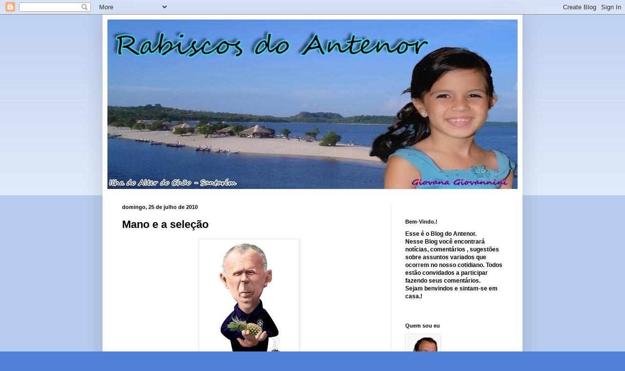

--- FILE ---
content_type: text/html; charset=UTF-8
request_url: https://rabiscosdoantenor.blogspot.com/2010/07/mano-e-selecao.html
body_size: 14445
content:
<!DOCTYPE html>
<html class='v2' dir='ltr' lang='pt-BR'>
<head>
<link href='https://www.blogger.com/static/v1/widgets/335934321-css_bundle_v2.css' rel='stylesheet' type='text/css'/>
<meta content='width=1100' name='viewport'/>
<meta content='text/html; charset=UTF-8' http-equiv='Content-Type'/>
<meta content='blogger' name='generator'/>
<link href='https://rabiscosdoantenor.blogspot.com/favicon.ico' rel='icon' type='image/x-icon'/>
<link href='http://rabiscosdoantenor.blogspot.com/2010/07/mano-e-selecao.html' rel='canonical'/>
<link rel="alternate" type="application/atom+xml" title="Rabiscos do Antenor - Atom" href="https://rabiscosdoantenor.blogspot.com/feeds/posts/default" />
<link rel="alternate" type="application/rss+xml" title="Rabiscos do Antenor - RSS" href="https://rabiscosdoantenor.blogspot.com/feeds/posts/default?alt=rss" />
<link rel="service.post" type="application/atom+xml" title="Rabiscos do Antenor - Atom" href="https://www.blogger.com/feeds/7589078030654468130/posts/default" />

<link rel="alternate" type="application/atom+xml" title="Rabiscos do Antenor - Atom" href="https://rabiscosdoantenor.blogspot.com/feeds/5079988690507146562/comments/default" />
<!--Can't find substitution for tag [blog.ieCssRetrofitLinks]-->
<link href='https://blogger.googleusercontent.com/img/b/R29vZ2xl/AVvXsEj04Q-1yKTqAXjbSJIGREhzIsPc98r1n3earYdIO_1-M65cIKB_0kYSpMEpSc6DJFTFCCPp06UQZDVLifVARYX8sHAVoTpXqw0wc16dO8-yGcYY_MOjBfTmFBTw2l8IFJuyh5lTrHOXtKxZ/s320/mano_pinapple1.jpg' rel='image_src'/>
<meta content='http://rabiscosdoantenor.blogspot.com/2010/07/mano-e-selecao.html' property='og:url'/>
<meta content='Mano e a seleção' property='og:title'/>
<meta content='                                             Bottino para O Estadão' property='og:description'/>
<meta content='https://blogger.googleusercontent.com/img/b/R29vZ2xl/AVvXsEj04Q-1yKTqAXjbSJIGREhzIsPc98r1n3earYdIO_1-M65cIKB_0kYSpMEpSc6DJFTFCCPp06UQZDVLifVARYX8sHAVoTpXqw0wc16dO8-yGcYY_MOjBfTmFBTw2l8IFJuyh5lTrHOXtKxZ/w1200-h630-p-k-no-nu/mano_pinapple1.jpg' property='og:image'/>
<title>Rabiscos do Antenor: Mano e a seleção</title>
<style id='page-skin-1' type='text/css'><!--
/*
-----------------------------------------------
Blogger Template Style
Name:     Simple
Designer: Blogger
URL:      www.blogger.com
----------------------------------------------- */
/* Content
----------------------------------------------- */
body {
font: normal normal 12px Arial, Tahoma, Helvetica, FreeSans, sans-serif;
color: #000000;
background: #4e80d7 none repeat scroll top left;
padding: 0 40px 40px 40px;
}
html body .region-inner {
min-width: 0;
max-width: 100%;
width: auto;
}
h2 {
font-size: 22px;
}
a:link {
text-decoration:none;
color: #143271;
}
a:visited {
text-decoration:none;
color: #717171;
}
a:hover {
text-decoration:underline;
color: #114aff;
}
.body-fauxcolumn-outer .fauxcolumn-inner {
background: transparent url(https://resources.blogblog.com/blogblog/data/1kt/simple/body_gradient_tile_light.png) repeat scroll top left;
_background-image: none;
}
.body-fauxcolumn-outer .cap-top {
position: absolute;
z-index: 1;
height: 400px;
width: 100%;
}
.body-fauxcolumn-outer .cap-top .cap-left {
width: 100%;
background: transparent url(https://resources.blogblog.com/blogblog/data/1kt/simple/gradients_light.png) repeat-x scroll top left;
_background-image: none;
}
.content-outer {
-moz-box-shadow: 0 0 40px rgba(0, 0, 0, .15);
-webkit-box-shadow: 0 0 5px rgba(0, 0, 0, .15);
-goog-ms-box-shadow: 0 0 10px #333333;
box-shadow: 0 0 40px rgba(0, 0, 0, .15);
margin-bottom: 1px;
}
.content-inner {
padding: 10px 10px;
}
.content-inner {
background-color: #ffffff;
}
/* Header
----------------------------------------------- */
.header-outer {
background: transparent none repeat-x scroll 0 -400px;
_background-image: none;
}
.Header h1 {
font: normal normal 60px Arial, Tahoma, Helvetica, FreeSans, sans-serif;
color: #244c87;
text-shadow: -1px -1px 1px rgba(0, 0, 0, .2);
}
.Header h1 a {
color: #244c87;
}
.Header .description {
font-size: 140%;
color: #565656;
}
.header-inner .Header .titlewrapper {
padding: 22px 30px;
}
.header-inner .Header .descriptionwrapper {
padding: 0 30px;
}
/* Tabs
----------------------------------------------- */
.tabs-inner .section:first-child {
border-top: 1px solid #e7e7e7;
}
.tabs-inner .section:first-child ul {
margin-top: -1px;
border-top: 1px solid #e7e7e7;
border-left: 0 solid #e7e7e7;
border-right: 0 solid #e7e7e7;
}
.tabs-inner .widget ul {
background: #efefef url(https://resources.blogblog.com/blogblog/data/1kt/simple/gradients_light.png) repeat-x scroll 0 -800px;
_background-image: none;
border-bottom: 1px solid #e7e7e7;
margin-top: 0;
margin-left: -30px;
margin-right: -30px;
}
.tabs-inner .widget li a {
display: inline-block;
padding: .6em 1em;
font: normal normal 14px Arial, Tahoma, Helvetica, FreeSans, sans-serif;
color: #888888;
border-left: 1px solid #ffffff;
border-right: 1px solid #e7e7e7;
}
.tabs-inner .widget li:first-child a {
border-left: none;
}
.tabs-inner .widget li.selected a, .tabs-inner .widget li a:hover {
color: #000000;
background-color: #e7e7e7;
text-decoration: none;
}
/* Columns
----------------------------------------------- */
.main-outer {
border-top: 0 solid #e7e7e7;
}
.fauxcolumn-left-outer .fauxcolumn-inner {
border-right: 1px solid #e7e7e7;
}
.fauxcolumn-right-outer .fauxcolumn-inner {
border-left: 1px solid #e7e7e7;
}
/* Headings
----------------------------------------------- */
div.widget > h2,
div.widget h2.title {
margin: 0 0 1em 0;
font: normal bold 11px Arial, Tahoma, Helvetica, FreeSans, sans-serif;
color: #000000;
}
/* Widgets
----------------------------------------------- */
.widget .zippy {
color: #888888;
text-shadow: 2px 2px 1px rgba(0, 0, 0, .1);
}
.widget .popular-posts ul {
list-style: none;
}
/* Posts
----------------------------------------------- */
h2.date-header {
font: normal bold 11px Arial, Tahoma, Helvetica, FreeSans, sans-serif;
}
.date-header span {
background-color: transparent;
color: #000000;
padding: inherit;
letter-spacing: inherit;
margin: inherit;
}
.main-inner {
padding-top: 30px;
padding-bottom: 30px;
}
.main-inner .column-center-inner {
padding: 0 15px;
}
.main-inner .column-center-inner .section {
margin: 0 15px;
}
.post {
margin: 0 0 25px 0;
}
h3.post-title, .comments h4 {
font: normal bold 22px Arial, Tahoma, Helvetica, FreeSans, sans-serif;
margin: .75em 0 0;
}
.post-body {
font-size: 110%;
line-height: 1.4;
position: relative;
}
.post-body img, .post-body .tr-caption-container, .Profile img, .Image img,
.BlogList .item-thumbnail img {
padding: 2px;
background: #ffffff;
border: 1px solid #e7e7e7;
-moz-box-shadow: 1px 1px 5px rgba(0, 0, 0, .1);
-webkit-box-shadow: 1px 1px 5px rgba(0, 0, 0, .1);
box-shadow: 1px 1px 5px rgba(0, 0, 0, .1);
}
.post-body img, .post-body .tr-caption-container {
padding: 5px;
}
.post-body .tr-caption-container {
color: #000000;
}
.post-body .tr-caption-container img {
padding: 0;
background: transparent;
border: none;
-moz-box-shadow: 0 0 0 rgba(0, 0, 0, .1);
-webkit-box-shadow: 0 0 0 rgba(0, 0, 0, .1);
box-shadow: 0 0 0 rgba(0, 0, 0, .1);
}
.post-header {
margin: 0 0 1.5em;
line-height: 1.6;
font-size: 90%;
}
.post-footer {
margin: 20px -2px 0;
padding: 5px 10px;
color: #181818;
background-color: #f3f3f3;
border-bottom: 1px solid #e7e7e7;
line-height: 1.6;
font-size: 90%;
}
#comments .comment-author {
padding-top: 1.5em;
border-top: 1px solid #e7e7e7;
background-position: 0 1.5em;
}
#comments .comment-author:first-child {
padding-top: 0;
border-top: none;
}
.avatar-image-container {
margin: .2em 0 0;
}
#comments .avatar-image-container img {
border: 1px solid #e7e7e7;
}
/* Comments
----------------------------------------------- */
.comments .comments-content .icon.blog-author {
background-repeat: no-repeat;
background-image: url([data-uri]);
}
.comments .comments-content .loadmore a {
border-top: 1px solid #888888;
border-bottom: 1px solid #888888;
}
.comments .comment-thread.inline-thread {
background-color: #f3f3f3;
}
.comments .continue {
border-top: 2px solid #888888;
}
/* Accents
---------------------------------------------- */
.section-columns td.columns-cell {
border-left: 1px solid #e7e7e7;
}
.blog-pager {
background: transparent none no-repeat scroll top center;
}
.blog-pager-older-link, .home-link,
.blog-pager-newer-link {
background-color: #ffffff;
padding: 5px;
}
.footer-outer {
border-top: 0 dashed #bbbbbb;
}
/* Mobile
----------------------------------------------- */
body.mobile  {
background-size: auto;
}
.mobile .body-fauxcolumn-outer {
background: transparent none repeat scroll top left;
}
.mobile .body-fauxcolumn-outer .cap-top {
background-size: 100% auto;
}
.mobile .content-outer {
-webkit-box-shadow: 0 0 3px rgba(0, 0, 0, .15);
box-shadow: 0 0 3px rgba(0, 0, 0, .15);
}
.mobile .tabs-inner .widget ul {
margin-left: 0;
margin-right: 0;
}
.mobile .post {
margin: 0;
}
.mobile .main-inner .column-center-inner .section {
margin: 0;
}
.mobile .date-header span {
padding: 0.1em 10px;
margin: 0 -10px;
}
.mobile h3.post-title {
margin: 0;
}
.mobile .blog-pager {
background: transparent none no-repeat scroll top center;
}
.mobile .footer-outer {
border-top: none;
}
.mobile .main-inner, .mobile .footer-inner {
background-color: #ffffff;
}
.mobile-index-contents {
color: #000000;
}
.mobile-link-button {
background-color: #143271;
}
.mobile-link-button a:link, .mobile-link-button a:visited {
color: #ffffff;
}
.mobile .tabs-inner .section:first-child {
border-top: none;
}
.mobile .tabs-inner .PageList .widget-content {
background-color: #e7e7e7;
color: #000000;
border-top: 1px solid #e7e7e7;
border-bottom: 1px solid #e7e7e7;
}
.mobile .tabs-inner .PageList .widget-content .pagelist-arrow {
border-left: 1px solid #e7e7e7;
}

--></style>
<style id='template-skin-1' type='text/css'><!--
body {
min-width: 860px;
}
.content-outer, .content-fauxcolumn-outer, .region-inner {
min-width: 860px;
max-width: 860px;
_width: 860px;
}
.main-inner .columns {
padding-left: 0px;
padding-right: 260px;
}
.main-inner .fauxcolumn-center-outer {
left: 0px;
right: 260px;
/* IE6 does not respect left and right together */
_width: expression(this.parentNode.offsetWidth -
parseInt("0px") -
parseInt("260px") + 'px');
}
.main-inner .fauxcolumn-left-outer {
width: 0px;
}
.main-inner .fauxcolumn-right-outer {
width: 260px;
}
.main-inner .column-left-outer {
width: 0px;
right: 100%;
margin-left: -0px;
}
.main-inner .column-right-outer {
width: 260px;
margin-right: -260px;
}
#layout {
min-width: 0;
}
#layout .content-outer {
min-width: 0;
width: 800px;
}
#layout .region-inner {
min-width: 0;
width: auto;
}
body#layout div.add_widget {
padding: 8px;
}
body#layout div.add_widget a {
margin-left: 32px;
}
--></style>
<link href='https://www.blogger.com/dyn-css/authorization.css?targetBlogID=7589078030654468130&amp;zx=2b6f8cc4-acbc-47d8-b7af-508dc60ee013' media='none' onload='if(media!=&#39;all&#39;)media=&#39;all&#39;' rel='stylesheet'/><noscript><link href='https://www.blogger.com/dyn-css/authorization.css?targetBlogID=7589078030654468130&amp;zx=2b6f8cc4-acbc-47d8-b7af-508dc60ee013' rel='stylesheet'/></noscript>
<meta name='google-adsense-platform-account' content='ca-host-pub-1556223355139109'/>
<meta name='google-adsense-platform-domain' content='blogspot.com'/>

</head>
<body class='loading variant-pale'>
<div class='navbar section' id='navbar' name='Navbar'><div class='widget Navbar' data-version='1' id='Navbar1'><script type="text/javascript">
    function setAttributeOnload(object, attribute, val) {
      if(window.addEventListener) {
        window.addEventListener('load',
          function(){ object[attribute] = val; }, false);
      } else {
        window.attachEvent('onload', function(){ object[attribute] = val; });
      }
    }
  </script>
<div id="navbar-iframe-container"></div>
<script type="text/javascript" src="https://apis.google.com/js/platform.js"></script>
<script type="text/javascript">
      gapi.load("gapi.iframes:gapi.iframes.style.bubble", function() {
        if (gapi.iframes && gapi.iframes.getContext) {
          gapi.iframes.getContext().openChild({
              url: 'https://www.blogger.com/navbar/7589078030654468130?po\x3d5079988690507146562\x26origin\x3dhttps://rabiscosdoantenor.blogspot.com',
              where: document.getElementById("navbar-iframe-container"),
              id: "navbar-iframe"
          });
        }
      });
    </script><script type="text/javascript">
(function() {
var script = document.createElement('script');
script.type = 'text/javascript';
script.src = '//pagead2.googlesyndication.com/pagead/js/google_top_exp.js';
var head = document.getElementsByTagName('head')[0];
if (head) {
head.appendChild(script);
}})();
</script>
</div></div>
<div class='body-fauxcolumns'>
<div class='fauxcolumn-outer body-fauxcolumn-outer'>
<div class='cap-top'>
<div class='cap-left'></div>
<div class='cap-right'></div>
</div>
<div class='fauxborder-left'>
<div class='fauxborder-right'></div>
<div class='fauxcolumn-inner'>
</div>
</div>
<div class='cap-bottom'>
<div class='cap-left'></div>
<div class='cap-right'></div>
</div>
</div>
</div>
<div class='content'>
<div class='content-fauxcolumns'>
<div class='fauxcolumn-outer content-fauxcolumn-outer'>
<div class='cap-top'>
<div class='cap-left'></div>
<div class='cap-right'></div>
</div>
<div class='fauxborder-left'>
<div class='fauxborder-right'></div>
<div class='fauxcolumn-inner'>
</div>
</div>
<div class='cap-bottom'>
<div class='cap-left'></div>
<div class='cap-right'></div>
</div>
</div>
</div>
<div class='content-outer'>
<div class='content-cap-top cap-top'>
<div class='cap-left'></div>
<div class='cap-right'></div>
</div>
<div class='fauxborder-left content-fauxborder-left'>
<div class='fauxborder-right content-fauxborder-right'></div>
<div class='content-inner'>
<header>
<div class='header-outer'>
<div class='header-cap-top cap-top'>
<div class='cap-left'></div>
<div class='cap-right'></div>
</div>
<div class='fauxborder-left header-fauxborder-left'>
<div class='fauxborder-right header-fauxborder-right'></div>
<div class='region-inner header-inner'>
<div class='header section' id='header' name='Cabeçalho'><div class='widget Header' data-version='1' id='Header1'>
<div id='header-inner'>
<a href='https://rabiscosdoantenor.blogspot.com/' style='display: block'>
<img alt='Rabiscos do Antenor' height='347px; ' id='Header1_headerimg' src='https://blogger.googleusercontent.com/img/b/R29vZ2xl/AVvXsEjhy-ThjghAGiDJyMQHEmLVM2i7rBLYBCAw8I2H9JmaXOfbeV5e7TbsZyh-yqaV0txzODm9xVMpcWrPxkb2jdS2lnW6ZGeAcYFGTSsjSrHVZsJUsF_aj0r0cLa_tVk1F73kdF0X3xF7wE36/s840/Untitled-1.jpg' style='display: block' width='840px; '/>
</a>
</div>
</div></div>
</div>
</div>
<div class='header-cap-bottom cap-bottom'>
<div class='cap-left'></div>
<div class='cap-right'></div>
</div>
</div>
</header>
<div class='tabs-outer'>
<div class='tabs-cap-top cap-top'>
<div class='cap-left'></div>
<div class='cap-right'></div>
</div>
<div class='fauxborder-left tabs-fauxborder-left'>
<div class='fauxborder-right tabs-fauxborder-right'></div>
<div class='region-inner tabs-inner'>
<div class='tabs no-items section' id='crosscol' name='Entre colunas'></div>
<div class='tabs no-items section' id='crosscol-overflow' name='Cross-Column 2'></div>
</div>
</div>
<div class='tabs-cap-bottom cap-bottom'>
<div class='cap-left'></div>
<div class='cap-right'></div>
</div>
</div>
<div class='main-outer'>
<div class='main-cap-top cap-top'>
<div class='cap-left'></div>
<div class='cap-right'></div>
</div>
<div class='fauxborder-left main-fauxborder-left'>
<div class='fauxborder-right main-fauxborder-right'></div>
<div class='region-inner main-inner'>
<div class='columns fauxcolumns'>
<div class='fauxcolumn-outer fauxcolumn-center-outer'>
<div class='cap-top'>
<div class='cap-left'></div>
<div class='cap-right'></div>
</div>
<div class='fauxborder-left'>
<div class='fauxborder-right'></div>
<div class='fauxcolumn-inner'>
</div>
</div>
<div class='cap-bottom'>
<div class='cap-left'></div>
<div class='cap-right'></div>
</div>
</div>
<div class='fauxcolumn-outer fauxcolumn-left-outer'>
<div class='cap-top'>
<div class='cap-left'></div>
<div class='cap-right'></div>
</div>
<div class='fauxborder-left'>
<div class='fauxborder-right'></div>
<div class='fauxcolumn-inner'>
</div>
</div>
<div class='cap-bottom'>
<div class='cap-left'></div>
<div class='cap-right'></div>
</div>
</div>
<div class='fauxcolumn-outer fauxcolumn-right-outer'>
<div class='cap-top'>
<div class='cap-left'></div>
<div class='cap-right'></div>
</div>
<div class='fauxborder-left'>
<div class='fauxborder-right'></div>
<div class='fauxcolumn-inner'>
</div>
</div>
<div class='cap-bottom'>
<div class='cap-left'></div>
<div class='cap-right'></div>
</div>
</div>
<!-- corrects IE6 width calculation -->
<div class='columns-inner'>
<div class='column-center-outer'>
<div class='column-center-inner'>
<div class='main section' id='main' name='Principal'><div class='widget Blog' data-version='1' id='Blog1'>
<div class='blog-posts hfeed'>

          <div class="date-outer">
        
<h2 class='date-header'><span>domingo, 25 de julho de 2010</span></h2>

          <div class="date-posts">
        
<div class='post-outer'>
<div class='post hentry uncustomized-post-template' itemprop='blogPost' itemscope='itemscope' itemtype='http://schema.org/BlogPosting'>
<meta content='https://blogger.googleusercontent.com/img/b/R29vZ2xl/AVvXsEj04Q-1yKTqAXjbSJIGREhzIsPc98r1n3earYdIO_1-M65cIKB_0kYSpMEpSc6DJFTFCCPp06UQZDVLifVARYX8sHAVoTpXqw0wc16dO8-yGcYY_MOjBfTmFBTw2l8IFJuyh5lTrHOXtKxZ/s320/mano_pinapple1.jpg' itemprop='image_url'/>
<meta content='7589078030654468130' itemprop='blogId'/>
<meta content='5079988690507146562' itemprop='postId'/>
<a name='5079988690507146562'></a>
<h3 class='post-title entry-title' itemprop='name'>
Mano e a seleção
</h3>
<div class='post-header'>
<div class='post-header-line-1'></div>
</div>
<div class='post-body entry-content' id='post-body-5079988690507146562' itemprop='description articleBody'>
<div class="separator" style="clear: both; text-align: center;"><a href="https://blogger.googleusercontent.com/img/b/R29vZ2xl/AVvXsEj04Q-1yKTqAXjbSJIGREhzIsPc98r1n3earYdIO_1-M65cIKB_0kYSpMEpSc6DJFTFCCPp06UQZDVLifVARYX8sHAVoTpXqw0wc16dO8-yGcYY_MOjBfTmFBTw2l8IFJuyh5lTrHOXtKxZ/s1600/mano_pinapple1.jpg" imageanchor="1" style="margin-left: 1em; margin-right: 1em;"><img border="0" height="320" hw="true" src="https://blogger.googleusercontent.com/img/b/R29vZ2xl/AVvXsEj04Q-1yKTqAXjbSJIGREhzIsPc98r1n3earYdIO_1-M65cIKB_0kYSpMEpSc6DJFTFCCPp06UQZDVLifVARYX8sHAVoTpXqw0wc16dO8-yGcYY_MOjBfTmFBTw2l8IFJuyh5lTrHOXtKxZ/s320/mano_pinapple1.jpg" width="194" /></a></div><span style="font-family: &quot;Trebuchet MS&quot;, sans-serif;">&nbsp;&nbsp;&nbsp;&nbsp;&nbsp;&nbsp;&nbsp;&nbsp;&nbsp;&nbsp;&nbsp;&nbsp;&nbsp;&nbsp;&nbsp;&nbsp;&nbsp;&nbsp;&nbsp;&nbsp;&nbsp;&nbsp;&nbsp;&nbsp;&nbsp;&nbsp;&nbsp;&nbsp;&nbsp;&nbsp;&nbsp;&nbsp;&nbsp;&nbsp;&nbsp;&nbsp;&nbsp;&nbsp;&nbsp;&nbsp;&nbsp;&nbsp;&nbsp;&nbsp; Bottino para O Estadão</span>
<div style='clear: both;'></div>
</div>
<div class='post-footer'>
<div class='post-footer-line post-footer-line-1'>
<span class='post-author vcard'>
Postado por
<span class='fn' itemprop='author' itemscope='itemscope' itemtype='http://schema.org/Person'>
<meta content='https://www.blogger.com/profile/01863068318239624026' itemprop='url'/>
<a class='g-profile' href='https://www.blogger.com/profile/01863068318239624026' rel='author' title='author profile'>
<span itemprop='name'>Rabiscos do Antenor</span>
</a>
</span>
</span>
<span class='post-timestamp'>
às
<meta content='http://rabiscosdoantenor.blogspot.com/2010/07/mano-e-selecao.html' itemprop='url'/>
<a class='timestamp-link' href='https://rabiscosdoantenor.blogspot.com/2010/07/mano-e-selecao.html' rel='bookmark' title='permanent link'><abbr class='published' itemprop='datePublished' title='2010-07-25T19:00:00-03:00'>19:00</abbr></a>
</span>
<span class='post-comment-link'>
</span>
<span class='post-icons'>
<span class='item-action'>
<a href='https://www.blogger.com/email-post/7589078030654468130/5079988690507146562' title='Enviar esta postagem'>
<img alt='' class='icon-action' height='13' src='https://resources.blogblog.com/img/icon18_email.gif' width='18'/>
</a>
</span>
<span class='item-control blog-admin pid-1911708381'>
<a href='https://www.blogger.com/post-edit.g?blogID=7589078030654468130&postID=5079988690507146562&from=pencil' title='Editar post'>
<img alt='' class='icon-action' height='18' src='https://resources.blogblog.com/img/icon18_edit_allbkg.gif' width='18'/>
</a>
</span>
</span>
<div class='post-share-buttons goog-inline-block'>
</div>
</div>
<div class='post-footer-line post-footer-line-2'>
<span class='post-labels'>
Marcadores:
<a href='https://rabiscosdoantenor.blogspot.com/search/label/Humor' rel='tag'>Humor</a>
</span>
</div>
<div class='post-footer-line post-footer-line-3'>
<span class='post-location'>
</span>
</div>
</div>
</div>
<div class='comments' id='comments'>
<a name='comments'></a>
<h4>Nenhum comentário:</h4>
<div id='Blog1_comments-block-wrapper'>
<dl class='' id='comments-block'>
</dl>
</div>
<p class='comment-footer'>
<div class='comment-form'>
<a name='comment-form'></a>
<h4 id='comment-post-message'>Postar um comentário</h4>
<p>
</p>
<a href='https://www.blogger.com/comment/frame/7589078030654468130?po=5079988690507146562&hl=pt-BR&saa=85391&origin=https://rabiscosdoantenor.blogspot.com' id='comment-editor-src'></a>
<iframe allowtransparency='true' class='blogger-iframe-colorize blogger-comment-from-post' frameborder='0' height='410px' id='comment-editor' name='comment-editor' src='' width='100%'></iframe>
<script src='https://www.blogger.com/static/v1/jsbin/2830521187-comment_from_post_iframe.js' type='text/javascript'></script>
<script type='text/javascript'>
      BLOG_CMT_createIframe('https://www.blogger.com/rpc_relay.html');
    </script>
</div>
</p>
</div>
</div>

        </div></div>
      
</div>
<div class='blog-pager' id='blog-pager'>
<span id='blog-pager-newer-link'>
<a class='blog-pager-newer-link' href='https://rabiscosdoantenor.blogspot.com/2010/07/alinhamento-ou-falta-de-linha.html' id='Blog1_blog-pager-newer-link' title='Postagem mais recente'>Postagem mais recente</a>
</span>
<span id='blog-pager-older-link'>
<a class='blog-pager-older-link' href='https://rabiscosdoantenor.blogspot.com/2010/07/modernidade-ilusoria.html' id='Blog1_blog-pager-older-link' title='Postagem mais antiga'>Postagem mais antiga</a>
</span>
<a class='home-link' href='https://rabiscosdoantenor.blogspot.com/'>Página inicial</a>
</div>
<div class='clear'></div>
<div class='post-feeds'>
<div class='feed-links'>
Assinar:
<a class='feed-link' href='https://rabiscosdoantenor.blogspot.com/feeds/5079988690507146562/comments/default' target='_blank' type='application/atom+xml'>Postar comentários (Atom)</a>
</div>
</div>
</div></div>
</div>
</div>
<div class='column-left-outer'>
<div class='column-left-inner'>
<aside>
</aside>
</div>
</div>
<div class='column-right-outer'>
<div class='column-right-inner'>
<aside>
<div class='sidebar section' id='sidebar-right-1'><div class='widget HTML' data-version='1' id='HTML1'>
<div class='widget-content'>
<script type="text/javascript">
var gaJsHost = (("https:" == document.location.protocol) ? "https://ssl." : "http://www.");
document.write(unescape("%3Cscript src='" + gaJsHost + "google-analytics.com/ga.js' type='text/javascript'%3E%3C/script%3E"));
</script>
<script type="text/javascript">
try {
var pageTracker = _gat._getTracker("UA-10307857-2");
pageTracker._trackPageview();
} catch(err) {}</script>
</div>
<div class='clear'></div>
</div><div class='widget Text' data-version='1' id='Text1'>
<h2 class='title'>Bem-Vindo.!</h2>
<div class='widget-content'>
<b>Es</b><b>se é o Blog do Antenor.</b> <div><b>Nesse Blog você encontrará notícias, comentários , sugestões sobre assuntos variados que ocorrem no nosso cotidiano. Todos estão convidados a participar fazendo seus comentários.</b><b><br/></b></div><div><b>Sejam benvindos e sintam-se em casa.!</b></div><br/>
</div>
<div class='clear'></div>
</div><div class='widget Profile' data-version='1' id='Profile1'>
<h2>Quem sou eu</h2>
<div class='widget-content'>
<a href='https://www.blogger.com/profile/01863068318239624026'><img alt='Minha foto' class='profile-img' height='80' src='//blogger.googleusercontent.com/img/b/R29vZ2xl/AVvXsEgP-qSI-7A2mJSIwXiCVhYrAmewxQ6TCsDWrXXJaHoftNVjWRyLN-FVvxzuiBWqmCLGCg848nCyAHhfX1LNgWUaTre4xN2Gl_LoIu4U4-VR9VIlXshALbmlKXxuA0pTyA/s220/10ANTENOR1.jpg' width='66'/></a>
<dl class='profile-datablock'>
<dt class='profile-data'>
<a class='profile-name-link g-profile' href='https://www.blogger.com/profile/01863068318239624026' rel='author' style='background-image: url(//www.blogger.com/img/logo-16.png);'>
Rabiscos do Antenor
</a>
</dt>
<dd class='profile-data'>Santarém, Pará, Brazil</dd>
<dd class='profile-textblock'>Brasileiro - Paulistano - mais de 60 anos - Palmeirense e Profissão que a Previdência adora: Aposentado -</dd>
</dl>
<a class='profile-link' href='https://www.blogger.com/profile/01863068318239624026' rel='author'>Ver meu perfil completo</a>
<div class='clear'></div>
</div>
</div><div class='widget Label' data-version='1' id='Label1'>
<h2>Marcadores</h2>
<div class='widget-content list-label-widget-content'>
<ul>
<li>
<a dir='ltr' href='https://rabiscosdoantenor.blogspot.com/search/label/Agroneg%C3%B3cio'>Agronegócio</a>
<span dir='ltr'>(358)</span>
</li>
<li>
<a dir='ltr' href='https://rabiscosdoantenor.blogspot.com/search/label/Augusto%20Nunes'>Augusto Nunes</a>
<span dir='ltr'>(143)</span>
</li>
<li>
<a dir='ltr' href='https://rabiscosdoantenor.blogspot.com/search/label/Bellini%20Tavares'>Bellini Tavares</a>
<span dir='ltr'>(110)</span>
</li>
<li>
<a dir='ltr' href='https://rabiscosdoantenor.blogspot.com/search/label/Cantinho%20da%20Cultura'>Cantinho da Cultura</a>
<span dir='ltr'>(222)</span>
</li>
<li>
<a dir='ltr' href='https://rabiscosdoantenor.blogspot.com/search/label/Cargill'>Cargill</a>
<span dir='ltr'>(66)</span>
</li>
<li>
<a dir='ltr' href='https://rabiscosdoantenor.blogspot.com/search/label/Concurso'>Concurso</a>
<span dir='ltr'>(60)</span>
</li>
<li>
<a dir='ltr' href='https://rabiscosdoantenor.blogspot.com/search/label/Dicas%20de%20Adm'>Dicas de Adm</a>
<span dir='ltr'>(59)</span>
</li>
<li>
<a dir='ltr' href='https://rabiscosdoantenor.blogspot.com/search/label/Dicas%20de%20Sa%C3%BAde'>Dicas de Saúde</a>
<span dir='ltr'>(166)</span>
</li>
<li>
<a dir='ltr' href='https://rabiscosdoantenor.blogspot.com/search/label/Edilberto%20Sena'>Edilberto Sena</a>
<span dir='ltr'>(134)</span>
</li>
<li>
<a dir='ltr' href='https://rabiscosdoantenor.blogspot.com/search/label/Educa%C3%A7%C3%A3o'>Educação</a>
<span dir='ltr'>(258)</span>
</li>
<li>
<a dir='ltr' href='https://rabiscosdoantenor.blogspot.com/search/label/Eliane%20Cantanh%C3%AAde'>Eliane Cantanhêde</a>
<span dir='ltr'>(103)</span>
</li>
<li>
<a dir='ltr' href='https://rabiscosdoantenor.blogspot.com/search/label/Esporte'>Esporte</a>
<span dir='ltr'>(516)</span>
</li>
<li>
<a dir='ltr' href='https://rabiscosdoantenor.blogspot.com/search/label/Fotos'>Fotos</a>
<span dir='ltr'>(65)</span>
</li>
<li>
<a dir='ltr' href='https://rabiscosdoantenor.blogspot.com/search/label/Gerais'>Gerais</a>
<span dir='ltr'>(910)</span>
</li>
<li>
<a dir='ltr' href='https://rabiscosdoantenor.blogspot.com/search/label/Gilberto%20Dimenstein'>Gilberto Dimenstein</a>
<span dir='ltr'>(38)</span>
</li>
<li>
<a dir='ltr' href='https://rabiscosdoantenor.blogspot.com/search/label/Helenilson%20Pontes'>Helenilson Pontes</a>
<span dir='ltr'>(17)</span>
</li>
<li>
<a dir='ltr' href='https://rabiscosdoantenor.blogspot.com/search/label/Humberto%20Peron'>Humberto Peron</a>
<span dir='ltr'>(15)</span>
</li>
<li>
<a dir='ltr' href='https://rabiscosdoantenor.blogspot.com/search/label/Humor'>Humor</a>
<span dir='ltr'>(817)</span>
</li>
<li>
<a dir='ltr' href='https://rabiscosdoantenor.blogspot.com/search/label/I'>I</a>
<span dir='ltr'>(1)</span>
</li>
<li>
<a dir='ltr' href='https://rabiscosdoantenor.blogspot.com/search/label/Kennedy%20Alencar'>Kennedy Alencar</a>
<span dir='ltr'>(28)</span>
</li>
<li>
<a dir='ltr' href='https://rabiscosdoantenor.blogspot.com/search/label/LFVerissimo'>LFVerissimo</a>
<span dir='ltr'>(77)</span>
</li>
<li>
<a dir='ltr' href='https://rabiscosdoantenor.blogspot.com/search/label/Log%C3%ADstica'>Logística</a>
<span dir='ltr'>(106)</span>
</li>
<li>
<a dir='ltr' href='https://rabiscosdoantenor.blogspot.com/search/label/Luiz%20Caversan'>Luiz Caversan</a>
<span dir='ltr'>(37)</span>
</li>
<li>
<a dir='ltr' href='https://rabiscosdoantenor.blogspot.com/search/label/Meio%20Ambiente'>Meio Ambiente</a>
<span dir='ltr'>(283)</span>
</li>
<li>
<a dir='ltr' href='https://rabiscosdoantenor.blogspot.com/search/label/Meus%20textos'>Meus textos</a>
<span dir='ltr'>(127)</span>
</li>
<li>
<a dir='ltr' href='https://rabiscosdoantenor.blogspot.com/search/label/Neg%C3%B3cios'>Negócios</a>
<span dir='ltr'>(355)</span>
</li>
<li>
<a dir='ltr' href='https://rabiscosdoantenor.blogspot.com/search/label/Opiniao%20Estad%C3%A3o'>Opiniao Estadão</a>
<span dir='ltr'>(356)</span>
</li>
<li>
<a dir='ltr' href='https://rabiscosdoantenor.blogspot.com/search/label/Pensamento'>Pensamento</a>
<span dir='ltr'>(162)</span>
</li>
<li>
<a dir='ltr' href='https://rabiscosdoantenor.blogspot.com/search/label/Pesar'>Pesar</a>
<span dir='ltr'>(94)</span>
</li>
<li>
<a dir='ltr' href='https://rabiscosdoantenor.blogspot.com/search/label/Politica'>Politica</a>
<span dir='ltr'>(1103)</span>
</li>
<li>
<a dir='ltr' href='https://rabiscosdoantenor.blogspot.com/search/label/Rabiscos%20Culin%C3%A1rios'>Rabiscos Culinários</a>
<span dir='ltr'>(197)</span>
</li>
<li>
<a dir='ltr' href='https://rabiscosdoantenor.blogspot.com/search/label/Renato%20Nery'>Renato Nery</a>
<span dir='ltr'>(51)</span>
</li>
<li>
<a dir='ltr' href='https://rabiscosdoantenor.blogspot.com/search/label/Santar%C3%A9m'>Santarém</a>
<span dir='ltr'>(291)</span>
</li>
<li>
<a dir='ltr' href='https://rabiscosdoantenor.blogspot.com/search/label/Televis%C3%A3o'>Televisão</a>
<span dir='ltr'>(123)</span>
</li>
<li>
<a dir='ltr' href='https://rabiscosdoantenor.blogspot.com/search/label/Texto%20Agr%C3%ADcola'>Texto Agrícola</a>
<span dir='ltr'>(62)</span>
</li>
<li>
<a dir='ltr' href='https://rabiscosdoantenor.blogspot.com/search/label/Texto%20Ass%20Geral'>Texto Ass Geral</a>
<span dir='ltr'>(86)</span>
</li>
<li>
<a dir='ltr' href='https://rabiscosdoantenor.blogspot.com/search/label/Texto%20Educa%C3%A7%C3%A3o'>Texto Educação</a>
<span dir='ltr'>(74)</span>
</li>
<li>
<a dir='ltr' href='https://rabiscosdoantenor.blogspot.com/search/label/Texto%20Esportivo'>Texto Esportivo</a>
<span dir='ltr'>(296)</span>
</li>
<li>
<a dir='ltr' href='https://rabiscosdoantenor.blogspot.com/search/label/Texto%20Financeiro'>Texto Financeiro</a>
<span dir='ltr'>(76)</span>
</li>
<li>
<a dir='ltr' href='https://rabiscosdoantenor.blogspot.com/search/label/Texto%20Meio%20Ambiente'>Texto Meio Ambiente</a>
<span dir='ltr'>(74)</span>
</li>
<li>
<a dir='ltr' href='https://rabiscosdoantenor.blogspot.com/search/label/Texto%20Motivacional'>Texto Motivacional</a>
<span dir='ltr'>(76)</span>
</li>
<li>
<a dir='ltr' href='https://rabiscosdoantenor.blogspot.com/search/label/Texto%20pol%C3%ADtico'>Texto político</a>
<span dir='ltr'>(616)</span>
</li>
<li>
<a dir='ltr' href='https://rabiscosdoantenor.blogspot.com/search/label/Texto%20Religioso'>Texto Religioso</a>
<span dir='ltr'>(75)</span>
</li>
<li>
<a dir='ltr' href='https://rabiscosdoantenor.blogspot.com/search/label/Texto%20Social'>Texto Social</a>
<span dir='ltr'>(252)</span>
</li>
<li>
<a dir='ltr' href='https://rabiscosdoantenor.blogspot.com/search/label/Visitas'>Visitas</a>
<span dir='ltr'>(86)</span>
</li>
</ul>
<div class='clear'></div>
</div>
</div><div class='widget BlogArchive' data-version='1' id='BlogArchive1'>
<h2>Arquivo do blog</h2>
<div class='widget-content'>
<div id='ArchiveList'>
<div id='BlogArchive1_ArchiveList'>
<ul class='hierarchy'>
<li class='archivedate collapsed'>
<a class='toggle' href='javascript:void(0)'>
<span class='zippy'>

        &#9658;&#160;
      
</span>
</a>
<a class='post-count-link' href='https://rabiscosdoantenor.blogspot.com/2015/'>
2015
</a>
<span class='post-count' dir='ltr'>(162)</span>
<ul class='hierarchy'>
<li class='archivedate collapsed'>
<a class='toggle' href='javascript:void(0)'>
<span class='zippy'>

        &#9658;&#160;
      
</span>
</a>
<a class='post-count-link' href='https://rabiscosdoantenor.blogspot.com/2015/06/'>
junho
</a>
<span class='post-count' dir='ltr'>(2)</span>
</li>
</ul>
<ul class='hierarchy'>
<li class='archivedate collapsed'>
<a class='toggle' href='javascript:void(0)'>
<span class='zippy'>

        &#9658;&#160;
      
</span>
</a>
<a class='post-count-link' href='https://rabiscosdoantenor.blogspot.com/2015/05/'>
maio
</a>
<span class='post-count' dir='ltr'>(15)</span>
</li>
</ul>
<ul class='hierarchy'>
<li class='archivedate collapsed'>
<a class='toggle' href='javascript:void(0)'>
<span class='zippy'>

        &#9658;&#160;
      
</span>
</a>
<a class='post-count-link' href='https://rabiscosdoantenor.blogspot.com/2015/04/'>
abril
</a>
<span class='post-count' dir='ltr'>(24)</span>
</li>
</ul>
<ul class='hierarchy'>
<li class='archivedate collapsed'>
<a class='toggle' href='javascript:void(0)'>
<span class='zippy'>

        &#9658;&#160;
      
</span>
</a>
<a class='post-count-link' href='https://rabiscosdoantenor.blogspot.com/2015/03/'>
março
</a>
<span class='post-count' dir='ltr'>(66)</span>
</li>
</ul>
<ul class='hierarchy'>
<li class='archivedate collapsed'>
<a class='toggle' href='javascript:void(0)'>
<span class='zippy'>

        &#9658;&#160;
      
</span>
</a>
<a class='post-count-link' href='https://rabiscosdoantenor.blogspot.com/2015/02/'>
fevereiro
</a>
<span class='post-count' dir='ltr'>(42)</span>
</li>
</ul>
<ul class='hierarchy'>
<li class='archivedate collapsed'>
<a class='toggle' href='javascript:void(0)'>
<span class='zippy'>

        &#9658;&#160;
      
</span>
</a>
<a class='post-count-link' href='https://rabiscosdoantenor.blogspot.com/2015/01/'>
janeiro
</a>
<span class='post-count' dir='ltr'>(13)</span>
</li>
</ul>
</li>
</ul>
<ul class='hierarchy'>
<li class='archivedate collapsed'>
<a class='toggle' href='javascript:void(0)'>
<span class='zippy'>

        &#9658;&#160;
      
</span>
</a>
<a class='post-count-link' href='https://rabiscosdoantenor.blogspot.com/2014/'>
2014
</a>
<span class='post-count' dir='ltr'>(561)</span>
<ul class='hierarchy'>
<li class='archivedate collapsed'>
<a class='toggle' href='javascript:void(0)'>
<span class='zippy'>

        &#9658;&#160;
      
</span>
</a>
<a class='post-count-link' href='https://rabiscosdoantenor.blogspot.com/2014/12/'>
dezembro
</a>
<span class='post-count' dir='ltr'>(10)</span>
</li>
</ul>
<ul class='hierarchy'>
<li class='archivedate collapsed'>
<a class='toggle' href='javascript:void(0)'>
<span class='zippy'>

        &#9658;&#160;
      
</span>
</a>
<a class='post-count-link' href='https://rabiscosdoantenor.blogspot.com/2014/11/'>
novembro
</a>
<span class='post-count' dir='ltr'>(19)</span>
</li>
</ul>
<ul class='hierarchy'>
<li class='archivedate collapsed'>
<a class='toggle' href='javascript:void(0)'>
<span class='zippy'>

        &#9658;&#160;
      
</span>
</a>
<a class='post-count-link' href='https://rabiscosdoantenor.blogspot.com/2014/10/'>
outubro
</a>
<span class='post-count' dir='ltr'>(31)</span>
</li>
</ul>
<ul class='hierarchy'>
<li class='archivedate collapsed'>
<a class='toggle' href='javascript:void(0)'>
<span class='zippy'>

        &#9658;&#160;
      
</span>
</a>
<a class='post-count-link' href='https://rabiscosdoantenor.blogspot.com/2014/09/'>
setembro
</a>
<span class='post-count' dir='ltr'>(36)</span>
</li>
</ul>
<ul class='hierarchy'>
<li class='archivedate collapsed'>
<a class='toggle' href='javascript:void(0)'>
<span class='zippy'>

        &#9658;&#160;
      
</span>
</a>
<a class='post-count-link' href='https://rabiscosdoantenor.blogspot.com/2014/08/'>
agosto
</a>
<span class='post-count' dir='ltr'>(55)</span>
</li>
</ul>
<ul class='hierarchy'>
<li class='archivedate collapsed'>
<a class='toggle' href='javascript:void(0)'>
<span class='zippy'>

        &#9658;&#160;
      
</span>
</a>
<a class='post-count-link' href='https://rabiscosdoantenor.blogspot.com/2014/07/'>
julho
</a>
<span class='post-count' dir='ltr'>(41)</span>
</li>
</ul>
<ul class='hierarchy'>
<li class='archivedate collapsed'>
<a class='toggle' href='javascript:void(0)'>
<span class='zippy'>

        &#9658;&#160;
      
</span>
</a>
<a class='post-count-link' href='https://rabiscosdoantenor.blogspot.com/2014/06/'>
junho
</a>
<span class='post-count' dir='ltr'>(11)</span>
</li>
</ul>
<ul class='hierarchy'>
<li class='archivedate collapsed'>
<a class='toggle' href='javascript:void(0)'>
<span class='zippy'>

        &#9658;&#160;
      
</span>
</a>
<a class='post-count-link' href='https://rabiscosdoantenor.blogspot.com/2014/05/'>
maio
</a>
<span class='post-count' dir='ltr'>(71)</span>
</li>
</ul>
<ul class='hierarchy'>
<li class='archivedate collapsed'>
<a class='toggle' href='javascript:void(0)'>
<span class='zippy'>

        &#9658;&#160;
      
</span>
</a>
<a class='post-count-link' href='https://rabiscosdoantenor.blogspot.com/2014/04/'>
abril
</a>
<span class='post-count' dir='ltr'>(38)</span>
</li>
</ul>
<ul class='hierarchy'>
<li class='archivedate collapsed'>
<a class='toggle' href='javascript:void(0)'>
<span class='zippy'>

        &#9658;&#160;
      
</span>
</a>
<a class='post-count-link' href='https://rabiscosdoantenor.blogspot.com/2014/03/'>
março
</a>
<span class='post-count' dir='ltr'>(47)</span>
</li>
</ul>
<ul class='hierarchy'>
<li class='archivedate collapsed'>
<a class='toggle' href='javascript:void(0)'>
<span class='zippy'>

        &#9658;&#160;
      
</span>
</a>
<a class='post-count-link' href='https://rabiscosdoantenor.blogspot.com/2014/02/'>
fevereiro
</a>
<span class='post-count' dir='ltr'>(85)</span>
</li>
</ul>
<ul class='hierarchy'>
<li class='archivedate collapsed'>
<a class='toggle' href='javascript:void(0)'>
<span class='zippy'>

        &#9658;&#160;
      
</span>
</a>
<a class='post-count-link' href='https://rabiscosdoantenor.blogspot.com/2014/01/'>
janeiro
</a>
<span class='post-count' dir='ltr'>(117)</span>
</li>
</ul>
</li>
</ul>
<ul class='hierarchy'>
<li class='archivedate collapsed'>
<a class='toggle' href='javascript:void(0)'>
<span class='zippy'>

        &#9658;&#160;
      
</span>
</a>
<a class='post-count-link' href='https://rabiscosdoantenor.blogspot.com/2013/'>
2013
</a>
<span class='post-count' dir='ltr'>(779)</span>
<ul class='hierarchy'>
<li class='archivedate collapsed'>
<a class='toggle' href='javascript:void(0)'>
<span class='zippy'>

        &#9658;&#160;
      
</span>
</a>
<a class='post-count-link' href='https://rabiscosdoantenor.blogspot.com/2013/12/'>
dezembro
</a>
<span class='post-count' dir='ltr'>(45)</span>
</li>
</ul>
<ul class='hierarchy'>
<li class='archivedate collapsed'>
<a class='toggle' href='javascript:void(0)'>
<span class='zippy'>

        &#9658;&#160;
      
</span>
</a>
<a class='post-count-link' href='https://rabiscosdoantenor.blogspot.com/2013/11/'>
novembro
</a>
<span class='post-count' dir='ltr'>(84)</span>
</li>
</ul>
<ul class='hierarchy'>
<li class='archivedate collapsed'>
<a class='toggle' href='javascript:void(0)'>
<span class='zippy'>

        &#9658;&#160;
      
</span>
</a>
<a class='post-count-link' href='https://rabiscosdoantenor.blogspot.com/2013/10/'>
outubro
</a>
<span class='post-count' dir='ltr'>(74)</span>
</li>
</ul>
<ul class='hierarchy'>
<li class='archivedate collapsed'>
<a class='toggle' href='javascript:void(0)'>
<span class='zippy'>

        &#9658;&#160;
      
</span>
</a>
<a class='post-count-link' href='https://rabiscosdoantenor.blogspot.com/2013/09/'>
setembro
</a>
<span class='post-count' dir='ltr'>(50)</span>
</li>
</ul>
<ul class='hierarchy'>
<li class='archivedate collapsed'>
<a class='toggle' href='javascript:void(0)'>
<span class='zippy'>

        &#9658;&#160;
      
</span>
</a>
<a class='post-count-link' href='https://rabiscosdoantenor.blogspot.com/2013/07/'>
julho
</a>
<span class='post-count' dir='ltr'>(1)</span>
</li>
</ul>
<ul class='hierarchy'>
<li class='archivedate collapsed'>
<a class='toggle' href='javascript:void(0)'>
<span class='zippy'>

        &#9658;&#160;
      
</span>
</a>
<a class='post-count-link' href='https://rabiscosdoantenor.blogspot.com/2013/06/'>
junho
</a>
<span class='post-count' dir='ltr'>(97)</span>
</li>
</ul>
<ul class='hierarchy'>
<li class='archivedate collapsed'>
<a class='toggle' href='javascript:void(0)'>
<span class='zippy'>

        &#9658;&#160;
      
</span>
</a>
<a class='post-count-link' href='https://rabiscosdoantenor.blogspot.com/2013/05/'>
maio
</a>
<span class='post-count' dir='ltr'>(107)</span>
</li>
</ul>
<ul class='hierarchy'>
<li class='archivedate collapsed'>
<a class='toggle' href='javascript:void(0)'>
<span class='zippy'>

        &#9658;&#160;
      
</span>
</a>
<a class='post-count-link' href='https://rabiscosdoantenor.blogspot.com/2013/04/'>
abril
</a>
<span class='post-count' dir='ltr'>(67)</span>
</li>
</ul>
<ul class='hierarchy'>
<li class='archivedate collapsed'>
<a class='toggle' href='javascript:void(0)'>
<span class='zippy'>

        &#9658;&#160;
      
</span>
</a>
<a class='post-count-link' href='https://rabiscosdoantenor.blogspot.com/2013/03/'>
março
</a>
<span class='post-count' dir='ltr'>(104)</span>
</li>
</ul>
<ul class='hierarchy'>
<li class='archivedate collapsed'>
<a class='toggle' href='javascript:void(0)'>
<span class='zippy'>

        &#9658;&#160;
      
</span>
</a>
<a class='post-count-link' href='https://rabiscosdoantenor.blogspot.com/2013/02/'>
fevereiro
</a>
<span class='post-count' dir='ltr'>(150)</span>
</li>
</ul>
</li>
</ul>
<ul class='hierarchy'>
<li class='archivedate collapsed'>
<a class='toggle' href='javascript:void(0)'>
<span class='zippy'>

        &#9658;&#160;
      
</span>
</a>
<a class='post-count-link' href='https://rabiscosdoantenor.blogspot.com/2012/'>
2012
</a>
<span class='post-count' dir='ltr'>(1738)</span>
<ul class='hierarchy'>
<li class='archivedate collapsed'>
<a class='toggle' href='javascript:void(0)'>
<span class='zippy'>

        &#9658;&#160;
      
</span>
</a>
<a class='post-count-link' href='https://rabiscosdoantenor.blogspot.com/2012/12/'>
dezembro
</a>
<span class='post-count' dir='ltr'>(61)</span>
</li>
</ul>
<ul class='hierarchy'>
<li class='archivedate collapsed'>
<a class='toggle' href='javascript:void(0)'>
<span class='zippy'>

        &#9658;&#160;
      
</span>
</a>
<a class='post-count-link' href='https://rabiscosdoantenor.blogspot.com/2012/11/'>
novembro
</a>
<span class='post-count' dir='ltr'>(95)</span>
</li>
</ul>
<ul class='hierarchy'>
<li class='archivedate collapsed'>
<a class='toggle' href='javascript:void(0)'>
<span class='zippy'>

        &#9658;&#160;
      
</span>
</a>
<a class='post-count-link' href='https://rabiscosdoantenor.blogspot.com/2012/10/'>
outubro
</a>
<span class='post-count' dir='ltr'>(49)</span>
</li>
</ul>
<ul class='hierarchy'>
<li class='archivedate collapsed'>
<a class='toggle' href='javascript:void(0)'>
<span class='zippy'>

        &#9658;&#160;
      
</span>
</a>
<a class='post-count-link' href='https://rabiscosdoantenor.blogspot.com/2012/09/'>
setembro
</a>
<span class='post-count' dir='ltr'>(143)</span>
</li>
</ul>
<ul class='hierarchy'>
<li class='archivedate collapsed'>
<a class='toggle' href='javascript:void(0)'>
<span class='zippy'>

        &#9658;&#160;
      
</span>
</a>
<a class='post-count-link' href='https://rabiscosdoantenor.blogspot.com/2012/08/'>
agosto
</a>
<span class='post-count' dir='ltr'>(45)</span>
</li>
</ul>
<ul class='hierarchy'>
<li class='archivedate collapsed'>
<a class='toggle' href='javascript:void(0)'>
<span class='zippy'>

        &#9658;&#160;
      
</span>
</a>
<a class='post-count-link' href='https://rabiscosdoantenor.blogspot.com/2012/07/'>
julho
</a>
<span class='post-count' dir='ltr'>(91)</span>
</li>
</ul>
<ul class='hierarchy'>
<li class='archivedate collapsed'>
<a class='toggle' href='javascript:void(0)'>
<span class='zippy'>

        &#9658;&#160;
      
</span>
</a>
<a class='post-count-link' href='https://rabiscosdoantenor.blogspot.com/2012/06/'>
junho
</a>
<span class='post-count' dir='ltr'>(149)</span>
</li>
</ul>
<ul class='hierarchy'>
<li class='archivedate collapsed'>
<a class='toggle' href='javascript:void(0)'>
<span class='zippy'>

        &#9658;&#160;
      
</span>
</a>
<a class='post-count-link' href='https://rabiscosdoantenor.blogspot.com/2012/05/'>
maio
</a>
<span class='post-count' dir='ltr'>(209)</span>
</li>
</ul>
<ul class='hierarchy'>
<li class='archivedate collapsed'>
<a class='toggle' href='javascript:void(0)'>
<span class='zippy'>

        &#9658;&#160;
      
</span>
</a>
<a class='post-count-link' href='https://rabiscosdoantenor.blogspot.com/2012/04/'>
abril
</a>
<span class='post-count' dir='ltr'>(226)</span>
</li>
</ul>
<ul class='hierarchy'>
<li class='archivedate collapsed'>
<a class='toggle' href='javascript:void(0)'>
<span class='zippy'>

        &#9658;&#160;
      
</span>
</a>
<a class='post-count-link' href='https://rabiscosdoantenor.blogspot.com/2012/03/'>
março
</a>
<span class='post-count' dir='ltr'>(240)</span>
</li>
</ul>
<ul class='hierarchy'>
<li class='archivedate collapsed'>
<a class='toggle' href='javascript:void(0)'>
<span class='zippy'>

        &#9658;&#160;
      
</span>
</a>
<a class='post-count-link' href='https://rabiscosdoantenor.blogspot.com/2012/02/'>
fevereiro
</a>
<span class='post-count' dir='ltr'>(193)</span>
</li>
</ul>
<ul class='hierarchy'>
<li class='archivedate collapsed'>
<a class='toggle' href='javascript:void(0)'>
<span class='zippy'>

        &#9658;&#160;
      
</span>
</a>
<a class='post-count-link' href='https://rabiscosdoantenor.blogspot.com/2012/01/'>
janeiro
</a>
<span class='post-count' dir='ltr'>(237)</span>
</li>
</ul>
</li>
</ul>
<ul class='hierarchy'>
<li class='archivedate collapsed'>
<a class='toggle' href='javascript:void(0)'>
<span class='zippy'>

        &#9658;&#160;
      
</span>
</a>
<a class='post-count-link' href='https://rabiscosdoantenor.blogspot.com/2011/'>
2011
</a>
<span class='post-count' dir='ltr'>(2738)</span>
<ul class='hierarchy'>
<li class='archivedate collapsed'>
<a class='toggle' href='javascript:void(0)'>
<span class='zippy'>

        &#9658;&#160;
      
</span>
</a>
<a class='post-count-link' href='https://rabiscosdoantenor.blogspot.com/2011/12/'>
dezembro
</a>
<span class='post-count' dir='ltr'>(209)</span>
</li>
</ul>
<ul class='hierarchy'>
<li class='archivedate collapsed'>
<a class='toggle' href='javascript:void(0)'>
<span class='zippy'>

        &#9658;&#160;
      
</span>
</a>
<a class='post-count-link' href='https://rabiscosdoantenor.blogspot.com/2011/11/'>
novembro
</a>
<span class='post-count' dir='ltr'>(255)</span>
</li>
</ul>
<ul class='hierarchy'>
<li class='archivedate collapsed'>
<a class='toggle' href='javascript:void(0)'>
<span class='zippy'>

        &#9658;&#160;
      
</span>
</a>
<a class='post-count-link' href='https://rabiscosdoantenor.blogspot.com/2011/10/'>
outubro
</a>
<span class='post-count' dir='ltr'>(286)</span>
</li>
</ul>
<ul class='hierarchy'>
<li class='archivedate collapsed'>
<a class='toggle' href='javascript:void(0)'>
<span class='zippy'>

        &#9658;&#160;
      
</span>
</a>
<a class='post-count-link' href='https://rabiscosdoantenor.blogspot.com/2011/09/'>
setembro
</a>
<span class='post-count' dir='ltr'>(209)</span>
</li>
</ul>
<ul class='hierarchy'>
<li class='archivedate collapsed'>
<a class='toggle' href='javascript:void(0)'>
<span class='zippy'>

        &#9658;&#160;
      
</span>
</a>
<a class='post-count-link' href='https://rabiscosdoantenor.blogspot.com/2011/08/'>
agosto
</a>
<span class='post-count' dir='ltr'>(271)</span>
</li>
</ul>
<ul class='hierarchy'>
<li class='archivedate collapsed'>
<a class='toggle' href='javascript:void(0)'>
<span class='zippy'>

        &#9658;&#160;
      
</span>
</a>
<a class='post-count-link' href='https://rabiscosdoantenor.blogspot.com/2011/07/'>
julho
</a>
<span class='post-count' dir='ltr'>(276)</span>
</li>
</ul>
<ul class='hierarchy'>
<li class='archivedate collapsed'>
<a class='toggle' href='javascript:void(0)'>
<span class='zippy'>

        &#9658;&#160;
      
</span>
</a>
<a class='post-count-link' href='https://rabiscosdoantenor.blogspot.com/2011/06/'>
junho
</a>
<span class='post-count' dir='ltr'>(266)</span>
</li>
</ul>
<ul class='hierarchy'>
<li class='archivedate collapsed'>
<a class='toggle' href='javascript:void(0)'>
<span class='zippy'>

        &#9658;&#160;
      
</span>
</a>
<a class='post-count-link' href='https://rabiscosdoantenor.blogspot.com/2011/05/'>
maio
</a>
<span class='post-count' dir='ltr'>(226)</span>
</li>
</ul>
<ul class='hierarchy'>
<li class='archivedate collapsed'>
<a class='toggle' href='javascript:void(0)'>
<span class='zippy'>

        &#9658;&#160;
      
</span>
</a>
<a class='post-count-link' href='https://rabiscosdoantenor.blogspot.com/2011/04/'>
abril
</a>
<span class='post-count' dir='ltr'>(192)</span>
</li>
</ul>
<ul class='hierarchy'>
<li class='archivedate collapsed'>
<a class='toggle' href='javascript:void(0)'>
<span class='zippy'>

        &#9658;&#160;
      
</span>
</a>
<a class='post-count-link' href='https://rabiscosdoantenor.blogspot.com/2011/03/'>
março
</a>
<span class='post-count' dir='ltr'>(232)</span>
</li>
</ul>
<ul class='hierarchy'>
<li class='archivedate collapsed'>
<a class='toggle' href='javascript:void(0)'>
<span class='zippy'>

        &#9658;&#160;
      
</span>
</a>
<a class='post-count-link' href='https://rabiscosdoantenor.blogspot.com/2011/02/'>
fevereiro
</a>
<span class='post-count' dir='ltr'>(169)</span>
</li>
</ul>
<ul class='hierarchy'>
<li class='archivedate collapsed'>
<a class='toggle' href='javascript:void(0)'>
<span class='zippy'>

        &#9658;&#160;
      
</span>
</a>
<a class='post-count-link' href='https://rabiscosdoantenor.blogspot.com/2011/01/'>
janeiro
</a>
<span class='post-count' dir='ltr'>(147)</span>
</li>
</ul>
</li>
</ul>
<ul class='hierarchy'>
<li class='archivedate expanded'>
<a class='toggle' href='javascript:void(0)'>
<span class='zippy toggle-open'>

        &#9660;&#160;
      
</span>
</a>
<a class='post-count-link' href='https://rabiscosdoantenor.blogspot.com/2010/'>
2010
</a>
<span class='post-count' dir='ltr'>(1863)</span>
<ul class='hierarchy'>
<li class='archivedate collapsed'>
<a class='toggle' href='javascript:void(0)'>
<span class='zippy'>

        &#9658;&#160;
      
</span>
</a>
<a class='post-count-link' href='https://rabiscosdoantenor.blogspot.com/2010/12/'>
dezembro
</a>
<span class='post-count' dir='ltr'>(178)</span>
</li>
</ul>
<ul class='hierarchy'>
<li class='archivedate collapsed'>
<a class='toggle' href='javascript:void(0)'>
<span class='zippy'>

        &#9658;&#160;
      
</span>
</a>
<a class='post-count-link' href='https://rabiscosdoantenor.blogspot.com/2010/11/'>
novembro
</a>
<span class='post-count' dir='ltr'>(259)</span>
</li>
</ul>
<ul class='hierarchy'>
<li class='archivedate collapsed'>
<a class='toggle' href='javascript:void(0)'>
<span class='zippy'>

        &#9658;&#160;
      
</span>
</a>
<a class='post-count-link' href='https://rabiscosdoantenor.blogspot.com/2010/10/'>
outubro
</a>
<span class='post-count' dir='ltr'>(244)</span>
</li>
</ul>
<ul class='hierarchy'>
<li class='archivedate collapsed'>
<a class='toggle' href='javascript:void(0)'>
<span class='zippy'>

        &#9658;&#160;
      
</span>
</a>
<a class='post-count-link' href='https://rabiscosdoantenor.blogspot.com/2010/09/'>
setembro
</a>
<span class='post-count' dir='ltr'>(287)</span>
</li>
</ul>
<ul class='hierarchy'>
<li class='archivedate collapsed'>
<a class='toggle' href='javascript:void(0)'>
<span class='zippy'>

        &#9658;&#160;
      
</span>
</a>
<a class='post-count-link' href='https://rabiscosdoantenor.blogspot.com/2010/08/'>
agosto
</a>
<span class='post-count' dir='ltr'>(196)</span>
</li>
</ul>
<ul class='hierarchy'>
<li class='archivedate expanded'>
<a class='toggle' href='javascript:void(0)'>
<span class='zippy toggle-open'>

        &#9660;&#160;
      
</span>
</a>
<a class='post-count-link' href='https://rabiscosdoantenor.blogspot.com/2010/07/'>
julho
</a>
<span class='post-count' dir='ltr'>(220)</span>
<ul class='posts'>
<li><a href='https://rabiscosdoantenor.blogspot.com/2010/07/frase-da-semana_31.html'>Frase da semana</a></li>
<li><a href='https://rabiscosdoantenor.blogspot.com/2010/07/producao-nacional.html'>Produção nacional</a></li>
<li><a href='https://rabiscosdoantenor.blogspot.com/2010/07/que-nome-de-da-esse-tipo-de-coisa.html'>Que nome se dá a esse tipo de coisa?</a></li>
<li><a href='https://rabiscosdoantenor.blogspot.com/2010/07/adrenalina.html'>Adrenalina</a></li>
<li><a href='https://rabiscosdoantenor.blogspot.com/2010/07/censura.html'>Censura</a></li>
<li><a href='https://rabiscosdoantenor.blogspot.com/2010/07/uma-perola-do-enem_31.html'>Uma &quot;pérola&quot; do ENEM</a></li>
<li><a href='https://rabiscosdoantenor.blogspot.com/2010/07/meio-ambiente.html'>Meio ambiente</a></li>
<li><a href='https://rabiscosdoantenor.blogspot.com/2010/07/e-ninguem-fala-no-porto-de-santarem.html'>E ninguém fala no porto de Santarém</a></li>
<li><a href='https://rabiscosdoantenor.blogspot.com/2010/07/quem-corre-atras-de-quem.html'>Quem corre atrás de quem?</a></li>
<li><a href='https://rabiscosdoantenor.blogspot.com/2010/07/cheiro-de-mudancas.html'>Cheiro de mudanças</a></li>
<li><a href='https://rabiscosdoantenor.blogspot.com/2010/07/avacalhacao-de-lula.html'>A &quot;avacalhação&quot; de Lula</a></li>
<li><a href='https://rabiscosdoantenor.blogspot.com/2010/07/paradoxo-do-tempo.html'>Paradoxo do tempo</a></li>
<li><a href='https://rabiscosdoantenor.blogspot.com/2010/07/o-peso-do-penalti.html'>O peso do pênalti</a></li>
<li><a href='https://rabiscosdoantenor.blogspot.com/2010/07/ainda-bolsa-familia.html'>Ainda Bolsa Família</a></li>
<li><a href='https://rabiscosdoantenor.blogspot.com/2010/07/bela-noticia.html'>Bela noticia</a></li>
<li><a href='https://rabiscosdoantenor.blogspot.com/2010/07/pergunta-sem-resposta.html'>Pergunta sem resposta?</a></li>
<li><a href='https://rabiscosdoantenor.blogspot.com/2010/07/sindicalismo-de-resultados.html'>Sindicalismo de &quot;resultados&quot;</a></li>
<li><a href='https://rabiscosdoantenor.blogspot.com/2010/07/dando-pitaco-no-texto.html'>Dando pitaco no texto</a></li>
<li><a href='https://rabiscosdoantenor.blogspot.com/2010/07/quem-serve-o-programa-bolsa-familia.html'>A quem serve o programa Bolsa Família ?</a></li>
<li><a href='https://rabiscosdoantenor.blogspot.com/2010/07/sus.html'>SUS</a></li>
<li><a href='https://rabiscosdoantenor.blogspot.com/2010/07/belo-prejuizo.html'>Belo prejuízo</a></li>
<li><a href='https://rabiscosdoantenor.blogspot.com/2010/07/estamos-com-fome-de-amor.html'>Estamos com fome de amor</a></li>
<li><a href='https://rabiscosdoantenor.blogspot.com/2010/07/loja-de-maridos.html'>Loja de Maridos</a></li>
<li><a href='https://rabiscosdoantenor.blogspot.com/2010/07/bolsinha.html'>&quot;A Bolsinha&quot;</a></li>
<li><a href='https://rabiscosdoantenor.blogspot.com/2010/07/essa-tal-de-internet.html'>Essa tal de Internet</a></li>
<li><a href='https://rabiscosdoantenor.blogspot.com/2010/07/empresaequipe-vencedora.html'>Empresa/Equipe Vencedora</a></li>
<li><a href='https://rabiscosdoantenor.blogspot.com/2010/07/opera-dos-malandros.html'>Ópera dos Malandros</a></li>
<li><a href='https://rabiscosdoantenor.blogspot.com/2010/07/outro-empate.html'>Outro empate!!!</a></li>
<li><a href='https://rabiscosdoantenor.blogspot.com/2010/07/alinhamento-ou-falta-de-linha.html'>Alinhamento ou falta de linha?</a></li>
<li><a href='https://rabiscosdoantenor.blogspot.com/2010/07/mano-e-selecao.html'>Mano e a seleção</a></li>
<li><a href='https://rabiscosdoantenor.blogspot.com/2010/07/modernidade-ilusoria.html'>Modernidade ilusória</a></li>
<li><a href='https://rabiscosdoantenor.blogspot.com/2010/07/palhacos-somos-nos.html'>Palhaços somos nós!</a></li>
<li><a href='https://rabiscosdoantenor.blogspot.com/2010/07/o-fim-nao-justificam-os-meios.html'>O fim NÃO justifica os meios</a></li>
<li><a href='https://rabiscosdoantenor.blogspot.com/2010/07/democracia-chega-as-escolas.html'>Democracia chega às escolas</a></li>
<li><a href='https://rabiscosdoantenor.blogspot.com/2010/07/uma-perola-do-enem.html'>Uma &quot;pérola&quot; do ENEM</a></li>
<li><a href='https://rabiscosdoantenor.blogspot.com/2010/07/bagunca-mesmo.html'>Bagunça mesmo</a></li>
<li><a href='https://rabiscosdoantenor.blogspot.com/2010/07/nova-bravata-de-chavez.html'>A nova bravata de Chávez</a></li>
<li><a href='https://rabiscosdoantenor.blogspot.com/2010/07/so-falta-ser-o-pai-de-deus.html'>Só falta ser o Pai de Deus</a></li>
<li><a href='https://rabiscosdoantenor.blogspot.com/2010/07/olha-os-chineses-gente.html'>Olha os chineses, gente!!!</a></li>
<li><a href='https://rabiscosdoantenor.blogspot.com/2010/07/blog-do-ancelmo_23.html'>Blog do Ancelmo</a></li>
<li><a href='https://rabiscosdoantenor.blogspot.com/2010/07/muricy-na-selecao.html'>Muricy na Seleção</a></li>
<li><a href='https://rabiscosdoantenor.blogspot.com/2010/07/isso-e-delirio.html'>&quot;Isso é delirio&quot;</a></li>
<li><a href='https://rabiscosdoantenor.blogspot.com/2010/07/o-sonho-amazonico-do-amazon-dream.html'>O Sonho Amazônico do Amazon Dream</a></li>
<li><a href='https://rabiscosdoantenor.blogspot.com/2010/07/idiota-quem-eu.html'>Idiotas? Quem, nós?</a></li>
<li><a href='https://rabiscosdoantenor.blogspot.com/2010/07/paternidade-vice-presidencial.html'>Paternidade Vice-Presidencial</a></li>
<li><a href='https://rabiscosdoantenor.blogspot.com/2010/07/palmeiras-nem-vitoria-e-nem-derrota.html'>Palmeiras, nem vitória e nem derrota!!</a></li>
<li><a href='https://rabiscosdoantenor.blogspot.com/2010/07/ah-se-fosse-por-aqui.html'>Ah se fosse por aqui!</a></li>
<li><a href='https://rabiscosdoantenor.blogspot.com/2010/07/competencia-da-agricultura.html'>Competência da agricultura</a></li>
<li><a href='https://rabiscosdoantenor.blogspot.com/2010/07/soja-louca.html'>Soja louca</a></li>
<li><a href='https://rabiscosdoantenor.blogspot.com/2010/07/funrural.html'>Funrural</a></li>
<li><a href='https://rabiscosdoantenor.blogspot.com/2010/07/eterno-problema.html'>Eterno problema</a></li>
<li><a href='https://rabiscosdoantenor.blogspot.com/2010/07/que-velhinha.html'>Que velhinha ..</a></li>
<li><a href='https://rabiscosdoantenor.blogspot.com/2010/07/misturando-estacoes.html'>MIsturando estações</a></li>
<li><a href='https://rabiscosdoantenor.blogspot.com/2010/07/um-texto-longo-mas-real.html'>Um texto longo mas real</a></li>
<li><a href='https://rabiscosdoantenor.blogspot.com/2010/07/motos-x-vidas-humanas.html'>Motos x Vidas Humanas</a></li>
<li><a href='https://rabiscosdoantenor.blogspot.com/2010/07/lula-faz-gol-contra-e-favor.html'>Lula faz gol contra e a favor</a></li>
<li><a href='https://rabiscosdoantenor.blogspot.com/2010/07/obrigado.html'>Obrigado</a></li>
<li><a href='https://rabiscosdoantenor.blogspot.com/2010/07/sede-agua-gente-2.html'>Sede água, gente! (2)</a></li>
<li><a href='https://rabiscosdoantenor.blogspot.com/2010/07/para-os-amigos-sigilo-para-os-inimigos.html'>Para os amigos, sigilo; para os inimigos, devassa</a></li>
<li><a href='https://rabiscosdoantenor.blogspot.com/2010/07/pao-crocante.html'>Pão crocante</a></li>
<li><a href='https://rabiscosdoantenor.blogspot.com/2010/07/nova-lei.html'>Nova Lei</a></li>
<li><a href='https://rabiscosdoantenor.blogspot.com/2010/07/boa.html'>Boa</a></li>
<li><a href='https://rabiscosdoantenor.blogspot.com/2010/07/blog-do-ancelmo.html'>Blog do Ancelmo</a></li>
<li><a href='https://rabiscosdoantenor.blogspot.com/2010/07/apenas-estatisticas.html'>Apenas estatísticas</a></li>
<li><a href='https://rabiscosdoantenor.blogspot.com/2010/07/sede-agua-gente.html'>Sede água, gente!</a></li>
<li><a href='https://rabiscosdoantenor.blogspot.com/2010/07/isso-que-e-especulation.html'>Isso que é &quot;especulation&quot; ...</a></li>
<li><a href='https://rabiscosdoantenor.blogspot.com/2010/07/marina-silva-e-os-transgenicos.html'>Marina Silva e os transgênicos</a></li>
<li><a href='https://rabiscosdoantenor.blogspot.com/2010/07/mano-menezes-na-selecao.html'>Mano Menezes na seleção</a></li>
<li><a href='https://rabiscosdoantenor.blogspot.com/2010/07/escolas-demais-engenheiros-de-menos.html'>Escolas demais, engenheiros de menos</a></li>
<li><a href='https://rabiscosdoantenor.blogspot.com/2010/07/china-e-energia.html'>China e a energia</a></li>
<li><a href='https://rabiscosdoantenor.blogspot.com/2010/07/mt-legal-inspirou-novo-codigo.html'>MT Legal inspirou novo Código</a></li>
<li><a href='https://rabiscosdoantenor.blogspot.com/2010/07/suinocultura-se-profissionaliza-em-mt.html'>Suinocultura se profissionaliza em MT</a></li>
<li><a href='https://rabiscosdoantenor.blogspot.com/2010/07/fazendas-la-ambientalistas-aqui-2.html'>Fazendas lá, ambientalistas aqui (2)</a></li>
<li><a href='https://rabiscosdoantenor.blogspot.com/2010/07/mais-do-que-absurdo.html'>Mais do que absurdo</a></li>
<li><a href='https://rabiscosdoantenor.blogspot.com/2010/07/onde-foi-que-eu-me-perdi.html'>Onde foi que eu me perdi?</a></li>
<li><a href='https://rabiscosdoantenor.blogspot.com/2010/07/turco-salim-e-o-emprestimo.html'>Turco Salim e o empréstimo</a></li>
<li><a href='https://rabiscosdoantenor.blogspot.com/2010/07/violencia-contra-mulher.html'>A violência contra a mulher</a></li>
<li><a href='https://rabiscosdoantenor.blogspot.com/2010/07/frase-do-dia_18.html'>Frase do dia</a></li>
<li><a href='https://rabiscosdoantenor.blogspot.com/2010/07/o-problema-nao-e-o-tecnico.html'>O problema não é o técnico</a></li>
<li><a href='https://rabiscosdoantenor.blogspot.com/2010/07/respeito-e-bom-e-se-gosta.html'>Respeito é bom e se gosta</a></li>
<li><a href='https://rabiscosdoantenor.blogspot.com/2010/07/pipocas-nao.html'>Pipocas, não</a></li>
<li><a href='https://rabiscosdoantenor.blogspot.com/2010/07/outro-desespero-para-os-ambientalistas.html'>Outro desespero para os ambientalistas</a></li>
<li><a href='https://rabiscosdoantenor.blogspot.com/2010/07/espuma-de-soja.html'>Espuma de soja</a></li>
<li><a href='https://rabiscosdoantenor.blogspot.com/2010/07/mas-falta-pesquisa.html'>Mas, falta pesquisa</a></li>
<li><a href='https://rabiscosdoantenor.blogspot.com/2010/07/china-um-dragao-espera.html'>China - Um Dragão a espera</a></li>
<li><a href='https://rabiscosdoantenor.blogspot.com/2010/07/pave-de-bolo-de-abacaxi.html'>Pavê de Bolo de Abacaxi</a></li>
<li><a href='https://rabiscosdoantenor.blogspot.com/2010/07/candidatos-milionarios.html'>Candidatos milionários</a></li>
<li><a href='https://rabiscosdoantenor.blogspot.com/2010/07/como-usar-vaselina.html'>Como usar a vaselina</a></li>
<li><a href='https://rabiscosdoantenor.blogspot.com/2010/07/motos-x-carros.html'>Motos x Carros</a></li>
<li><a href='https://rabiscosdoantenor.blogspot.com/2010/07/exemplos-que-nao-seguimos_18.html'>Exemplos que não seguimos</a></li>
<li><a href='https://rabiscosdoantenor.blogspot.com/2010/07/frase-da-semana_18.html'>Frase da semana</a></li>
<li><a href='https://rabiscosdoantenor.blogspot.com/2010/07/agronegocio-x-empregos.html'>Agronegócio x Empregos</a></li>
<li><a href='https://rabiscosdoantenor.blogspot.com/2010/07/reformulacao-na-selecao.html'>&quot;Reformulação&quot; na Seleção</a></li>
<li><a href='https://rabiscosdoantenor.blogspot.com/2010/07/uma-historia-de-eliza.html'>Uma história de Eliza</a></li>
<li><a href='https://rabiscosdoantenor.blogspot.com/2010/07/premeditacao.html'>&#39;Premeditação&#39;!</a></li>
<li><a href='https://rabiscosdoantenor.blogspot.com/2010/07/embaixadas-ou-comite.html'>Embaixadas ou Comitês ?</a></li>
<li><a href='https://rabiscosdoantenor.blogspot.com/2010/07/6a-aula-de-gestao-estrategica.html'>6a. Aula de Gestão Estratégica</a></li>
<li><a href='https://rabiscosdoantenor.blogspot.com/2010/07/vamos-torcer-e-aguardar.html'>É torcer e aguardar</a></li>
<li><a href='https://rabiscosdoantenor.blogspot.com/2010/07/barco-tomba-no-rio-tapajos.html'>Barco tomba no rio Tapajós</a></li>
<li><a href='https://rabiscosdoantenor.blogspot.com/2010/07/e-o-fim-do-livro-rir-para-nao-chorar.html'>É o fim do livro? Rir para não chorar</a></li>
</ul>
</li>
</ul>
<ul class='hierarchy'>
<li class='archivedate collapsed'>
<a class='toggle' href='javascript:void(0)'>
<span class='zippy'>

        &#9658;&#160;
      
</span>
</a>
<a class='post-count-link' href='https://rabiscosdoantenor.blogspot.com/2010/06/'>
junho
</a>
<span class='post-count' dir='ltr'>(253)</span>
</li>
</ul>
<ul class='hierarchy'>
<li class='archivedate collapsed'>
<a class='toggle' href='javascript:void(0)'>
<span class='zippy'>

        &#9658;&#160;
      
</span>
</a>
<a class='post-count-link' href='https://rabiscosdoantenor.blogspot.com/2010/05/'>
maio
</a>
<span class='post-count' dir='ltr'>(94)</span>
</li>
</ul>
<ul class='hierarchy'>
<li class='archivedate collapsed'>
<a class='toggle' href='javascript:void(0)'>
<span class='zippy'>

        &#9658;&#160;
      
</span>
</a>
<a class='post-count-link' href='https://rabiscosdoantenor.blogspot.com/2010/01/'>
janeiro
</a>
<span class='post-count' dir='ltr'>(132)</span>
</li>
</ul>
</li>
</ul>
<ul class='hierarchy'>
<li class='archivedate collapsed'>
<a class='toggle' href='javascript:void(0)'>
<span class='zippy'>

        &#9658;&#160;
      
</span>
</a>
<a class='post-count-link' href='https://rabiscosdoantenor.blogspot.com/2009/'>
2009
</a>
<span class='post-count' dir='ltr'>(1419)</span>
<ul class='hierarchy'>
<li class='archivedate collapsed'>
<a class='toggle' href='javascript:void(0)'>
<span class='zippy'>

        &#9658;&#160;
      
</span>
</a>
<a class='post-count-link' href='https://rabiscosdoantenor.blogspot.com/2009/12/'>
dezembro
</a>
<span class='post-count' dir='ltr'>(409)</span>
</li>
</ul>
<ul class='hierarchy'>
<li class='archivedate collapsed'>
<a class='toggle' href='javascript:void(0)'>
<span class='zippy'>

        &#9658;&#160;
      
</span>
</a>
<a class='post-count-link' href='https://rabiscosdoantenor.blogspot.com/2009/11/'>
novembro
</a>
<span class='post-count' dir='ltr'>(445)</span>
</li>
</ul>
<ul class='hierarchy'>
<li class='archivedate collapsed'>
<a class='toggle' href='javascript:void(0)'>
<span class='zippy'>

        &#9658;&#160;
      
</span>
</a>
<a class='post-count-link' href='https://rabiscosdoantenor.blogspot.com/2009/10/'>
outubro
</a>
<span class='post-count' dir='ltr'>(302)</span>
</li>
</ul>
<ul class='hierarchy'>
<li class='archivedate collapsed'>
<a class='toggle' href='javascript:void(0)'>
<span class='zippy'>

        &#9658;&#160;
      
</span>
</a>
<a class='post-count-link' href='https://rabiscosdoantenor.blogspot.com/2009/09/'>
setembro
</a>
<span class='post-count' dir='ltr'>(200)</span>
</li>
</ul>
<ul class='hierarchy'>
<li class='archivedate collapsed'>
<a class='toggle' href='javascript:void(0)'>
<span class='zippy'>

        &#9658;&#160;
      
</span>
</a>
<a class='post-count-link' href='https://rabiscosdoantenor.blogspot.com/2009/08/'>
agosto
</a>
<span class='post-count' dir='ltr'>(63)</span>
</li>
</ul>
</li>
</ul>
</div>
</div>
<div class='clear'></div>
</div>
</div><div class='widget Followers' data-version='1' id='Followers1'>
<h2 class='title'>De olho nos meus rabiscos</h2>
<div class='widget-content'>
<div id='Followers1-wrapper'>
<div style='margin-right:2px;'>
<div><script type="text/javascript" src="https://apis.google.com/js/platform.js"></script>
<div id="followers-iframe-container"></div>
<script type="text/javascript">
    window.followersIframe = null;
    function followersIframeOpen(url) {
      gapi.load("gapi.iframes", function() {
        if (gapi.iframes && gapi.iframes.getContext) {
          window.followersIframe = gapi.iframes.getContext().openChild({
            url: url,
            where: document.getElementById("followers-iframe-container"),
            messageHandlersFilter: gapi.iframes.CROSS_ORIGIN_IFRAMES_FILTER,
            messageHandlers: {
              '_ready': function(obj) {
                window.followersIframe.getIframeEl().height = obj.height;
              },
              'reset': function() {
                window.followersIframe.close();
                followersIframeOpen("https://www.blogger.com/followers/frame/7589078030654468130?colors\x3dCgt0cmFuc3BhcmVudBILdHJhbnNwYXJlbnQaByMwMDAwMDAiByMxNDMyNzEqByNmZmZmZmYyByMwMDAwMDA6ByMwMDAwMDBCByMxNDMyNzFKByM4ODg4ODhSByMxNDMyNzFaC3RyYW5zcGFyZW50\x26pageSize\x3d21\x26hl\x3dpt-BR\x26origin\x3dhttps://rabiscosdoantenor.blogspot.com");
              },
              'open': function(url) {
                window.followersIframe.close();
                followersIframeOpen(url);
              }
            }
          });
        }
      });
    }
    followersIframeOpen("https://www.blogger.com/followers/frame/7589078030654468130?colors\x3dCgt0cmFuc3BhcmVudBILdHJhbnNwYXJlbnQaByMwMDAwMDAiByMxNDMyNzEqByNmZmZmZmYyByMwMDAwMDA6ByMwMDAwMDBCByMxNDMyNzFKByM4ODg4ODhSByMxNDMyNzFaC3RyYW5zcGFyZW50\x26pageSize\x3d21\x26hl\x3dpt-BR\x26origin\x3dhttps://rabiscosdoantenor.blogspot.com");
  </script></div>
</div>
</div>
<div class='clear'></div>
</div>
</div></div>
</aside>
</div>
</div>
</div>
<div style='clear: both'></div>
<!-- columns -->
</div>
<!-- main -->
</div>
</div>
<div class='main-cap-bottom cap-bottom'>
<div class='cap-left'></div>
<div class='cap-right'></div>
</div>
</div>
<footer>
<div class='footer-outer'>
<div class='footer-cap-top cap-top'>
<div class='cap-left'></div>
<div class='cap-right'></div>
</div>
<div class='fauxborder-left footer-fauxborder-left'>
<div class='fauxborder-right footer-fauxborder-right'></div>
<div class='region-inner footer-inner'>
<div class='foot no-items section' id='footer-1'></div>
<table border='0' cellpadding='0' cellspacing='0' class='section-columns columns-2'>
<tbody>
<tr>
<td class='first columns-cell'>
<div class='foot no-items section' id='footer-2-1'></div>
</td>
<td class='columns-cell'>
<div class='foot no-items section' id='footer-2-2'></div>
</td>
</tr>
</tbody>
</table>
<!-- outside of the include in order to lock Attribution widget -->
<div class='foot section' id='footer-3' name='Rodapé'><div class='widget Attribution' data-version='1' id='Attribution1'>
<div class='widget-content' style='text-align: center;'>
Tema Simples. Tecnologia do <a href='https://www.blogger.com' target='_blank'>Blogger</a>.
</div>
<div class='clear'></div>
</div></div>
</div>
</div>
<div class='footer-cap-bottom cap-bottom'>
<div class='cap-left'></div>
<div class='cap-right'></div>
</div>
</div>
</footer>
<!-- content -->
</div>
</div>
<div class='content-cap-bottom cap-bottom'>
<div class='cap-left'></div>
<div class='cap-right'></div>
</div>
</div>
</div>
<script type='text/javascript'>
    window.setTimeout(function() {
        document.body.className = document.body.className.replace('loading', '');
      }, 10);
  </script>

<script type="text/javascript" src="https://www.blogger.com/static/v1/widgets/2028843038-widgets.js"></script>
<script type='text/javascript'>
window['__wavt'] = 'AOuZoY48V377tfLFduYH9YRrQRecO7kFbw:1770030541073';_WidgetManager._Init('//www.blogger.com/rearrange?blogID\x3d7589078030654468130','//rabiscosdoantenor.blogspot.com/2010/07/mano-e-selecao.html','7589078030654468130');
_WidgetManager._SetDataContext([{'name': 'blog', 'data': {'blogId': '7589078030654468130', 'title': 'Rabiscos do Antenor', 'url': 'https://rabiscosdoantenor.blogspot.com/2010/07/mano-e-selecao.html', 'canonicalUrl': 'http://rabiscosdoantenor.blogspot.com/2010/07/mano-e-selecao.html', 'homepageUrl': 'https://rabiscosdoantenor.blogspot.com/', 'searchUrl': 'https://rabiscosdoantenor.blogspot.com/search', 'canonicalHomepageUrl': 'http://rabiscosdoantenor.blogspot.com/', 'blogspotFaviconUrl': 'https://rabiscosdoantenor.blogspot.com/favicon.ico', 'bloggerUrl': 'https://www.blogger.com', 'hasCustomDomain': false, 'httpsEnabled': true, 'enabledCommentProfileImages': false, 'gPlusViewType': 'FILTERED_POSTMOD', 'adultContent': false, 'analyticsAccountNumber': '', 'encoding': 'UTF-8', 'locale': 'pt-BR', 'localeUnderscoreDelimited': 'pt_br', 'languageDirection': 'ltr', 'isPrivate': false, 'isMobile': false, 'isMobileRequest': false, 'mobileClass': '', 'isPrivateBlog': false, 'isDynamicViewsAvailable': true, 'feedLinks': '\x3clink rel\x3d\x22alternate\x22 type\x3d\x22application/atom+xml\x22 title\x3d\x22Rabiscos do Antenor - Atom\x22 href\x3d\x22https://rabiscosdoantenor.blogspot.com/feeds/posts/default\x22 /\x3e\n\x3clink rel\x3d\x22alternate\x22 type\x3d\x22application/rss+xml\x22 title\x3d\x22Rabiscos do Antenor - RSS\x22 href\x3d\x22https://rabiscosdoantenor.blogspot.com/feeds/posts/default?alt\x3drss\x22 /\x3e\n\x3clink rel\x3d\x22service.post\x22 type\x3d\x22application/atom+xml\x22 title\x3d\x22Rabiscos do Antenor - Atom\x22 href\x3d\x22https://www.blogger.com/feeds/7589078030654468130/posts/default\x22 /\x3e\n\n\x3clink rel\x3d\x22alternate\x22 type\x3d\x22application/atom+xml\x22 title\x3d\x22Rabiscos do Antenor - Atom\x22 href\x3d\x22https://rabiscosdoantenor.blogspot.com/feeds/5079988690507146562/comments/default\x22 /\x3e\n', 'meTag': '', 'adsenseHostId': 'ca-host-pub-1556223355139109', 'adsenseHasAds': false, 'adsenseAutoAds': false, 'boqCommentIframeForm': true, 'loginRedirectParam': '', 'view': '', 'dynamicViewsCommentsSrc': '//www.blogblog.com/dynamicviews/4224c15c4e7c9321/js/comments.js', 'dynamicViewsScriptSrc': '//www.blogblog.com/dynamicviews/11a96e393c290310', 'plusOneApiSrc': 'https://apis.google.com/js/platform.js', 'disableGComments': true, 'interstitialAccepted': false, 'sharing': {'platforms': [{'name': 'Gerar link', 'key': 'link', 'shareMessage': 'Gerar link', 'target': ''}, {'name': 'Facebook', 'key': 'facebook', 'shareMessage': 'Compartilhar no Facebook', 'target': 'facebook'}, {'name': 'Postar no blog!', 'key': 'blogThis', 'shareMessage': 'Postar no blog!', 'target': 'blog'}, {'name': 'X', 'key': 'twitter', 'shareMessage': 'Compartilhar no X', 'target': 'twitter'}, {'name': 'Pinterest', 'key': 'pinterest', 'shareMessage': 'Compartilhar no Pinterest', 'target': 'pinterest'}, {'name': 'E-mail', 'key': 'email', 'shareMessage': 'E-mail', 'target': 'email'}], 'disableGooglePlus': true, 'googlePlusShareButtonWidth': 0, 'googlePlusBootstrap': '\x3cscript type\x3d\x22text/javascript\x22\x3ewindow.___gcfg \x3d {\x27lang\x27: \x27pt_BR\x27};\x3c/script\x3e'}, 'hasCustomJumpLinkMessage': false, 'jumpLinkMessage': 'Leia mais', 'pageType': 'item', 'postId': '5079988690507146562', 'postImageThumbnailUrl': 'https://blogger.googleusercontent.com/img/b/R29vZ2xl/AVvXsEj04Q-1yKTqAXjbSJIGREhzIsPc98r1n3earYdIO_1-M65cIKB_0kYSpMEpSc6DJFTFCCPp06UQZDVLifVARYX8sHAVoTpXqw0wc16dO8-yGcYY_MOjBfTmFBTw2l8IFJuyh5lTrHOXtKxZ/s72-c/mano_pinapple1.jpg', 'postImageUrl': 'https://blogger.googleusercontent.com/img/b/R29vZ2xl/AVvXsEj04Q-1yKTqAXjbSJIGREhzIsPc98r1n3earYdIO_1-M65cIKB_0kYSpMEpSc6DJFTFCCPp06UQZDVLifVARYX8sHAVoTpXqw0wc16dO8-yGcYY_MOjBfTmFBTw2l8IFJuyh5lTrHOXtKxZ/s320/mano_pinapple1.jpg', 'pageName': 'Mano e a sele\xe7\xe3o', 'pageTitle': 'Rabiscos do Antenor: Mano e a sele\xe7\xe3o'}}, {'name': 'features', 'data': {}}, {'name': 'messages', 'data': {'edit': 'Editar', 'linkCopiedToClipboard': 'Link copiado para a \xe1rea de transfer\xeancia.', 'ok': 'Ok', 'postLink': 'Link da postagem'}}, {'name': 'template', 'data': {'name': 'Simple', 'localizedName': 'Simples', 'isResponsive': false, 'isAlternateRendering': false, 'isCustom': false, 'variant': 'pale', 'variantId': 'pale'}}, {'name': 'view', 'data': {'classic': {'name': 'classic', 'url': '?view\x3dclassic'}, 'flipcard': {'name': 'flipcard', 'url': '?view\x3dflipcard'}, 'magazine': {'name': 'magazine', 'url': '?view\x3dmagazine'}, 'mosaic': {'name': 'mosaic', 'url': '?view\x3dmosaic'}, 'sidebar': {'name': 'sidebar', 'url': '?view\x3dsidebar'}, 'snapshot': {'name': 'snapshot', 'url': '?view\x3dsnapshot'}, 'timeslide': {'name': 'timeslide', 'url': '?view\x3dtimeslide'}, 'isMobile': false, 'title': 'Mano e a sele\xe7\xe3o', 'description': '\xa0\xa0\xa0\xa0\xa0\xa0\xa0\xa0\xa0\xa0\xa0\xa0\xa0\xa0\xa0\xa0\xa0\xa0\xa0\xa0\xa0\xa0\xa0\xa0\xa0\xa0\xa0\xa0\xa0\xa0\xa0\xa0\xa0\xa0\xa0\xa0\xa0\xa0\xa0\xa0\xa0\xa0\xa0\xa0 Bottino para O Estad\xe3o', 'featuredImage': 'https://blogger.googleusercontent.com/img/b/R29vZ2xl/AVvXsEj04Q-1yKTqAXjbSJIGREhzIsPc98r1n3earYdIO_1-M65cIKB_0kYSpMEpSc6DJFTFCCPp06UQZDVLifVARYX8sHAVoTpXqw0wc16dO8-yGcYY_MOjBfTmFBTw2l8IFJuyh5lTrHOXtKxZ/s320/mano_pinapple1.jpg', 'url': 'https://rabiscosdoantenor.blogspot.com/2010/07/mano-e-selecao.html', 'type': 'item', 'isSingleItem': true, 'isMultipleItems': false, 'isError': false, 'isPage': false, 'isPost': true, 'isHomepage': false, 'isArchive': false, 'isLabelSearch': false, 'postId': 5079988690507146562}}]);
_WidgetManager._RegisterWidget('_NavbarView', new _WidgetInfo('Navbar1', 'navbar', document.getElementById('Navbar1'), {}, 'displayModeFull'));
_WidgetManager._RegisterWidget('_HeaderView', new _WidgetInfo('Header1', 'header', document.getElementById('Header1'), {}, 'displayModeFull'));
_WidgetManager._RegisterWidget('_BlogView', new _WidgetInfo('Blog1', 'main', document.getElementById('Blog1'), {'cmtInteractionsEnabled': false, 'lightboxEnabled': true, 'lightboxModuleUrl': 'https://www.blogger.com/static/v1/jsbin/2898207834-lbx__pt_br.js', 'lightboxCssUrl': 'https://www.blogger.com/static/v1/v-css/828616780-lightbox_bundle.css'}, 'displayModeFull'));
_WidgetManager._RegisterWidget('_HTMLView', new _WidgetInfo('HTML1', 'sidebar-right-1', document.getElementById('HTML1'), {}, 'displayModeFull'));
_WidgetManager._RegisterWidget('_TextView', new _WidgetInfo('Text1', 'sidebar-right-1', document.getElementById('Text1'), {}, 'displayModeFull'));
_WidgetManager._RegisterWidget('_ProfileView', new _WidgetInfo('Profile1', 'sidebar-right-1', document.getElementById('Profile1'), {}, 'displayModeFull'));
_WidgetManager._RegisterWidget('_LabelView', new _WidgetInfo('Label1', 'sidebar-right-1', document.getElementById('Label1'), {}, 'displayModeFull'));
_WidgetManager._RegisterWidget('_BlogArchiveView', new _WidgetInfo('BlogArchive1', 'sidebar-right-1', document.getElementById('BlogArchive1'), {'languageDirection': 'ltr', 'loadingMessage': 'Carregando\x26hellip;'}, 'displayModeFull'));
_WidgetManager._RegisterWidget('_FollowersView', new _WidgetInfo('Followers1', 'sidebar-right-1', document.getElementById('Followers1'), {}, 'displayModeFull'));
_WidgetManager._RegisterWidget('_AttributionView', new _WidgetInfo('Attribution1', 'footer-3', document.getElementById('Attribution1'), {}, 'displayModeFull'));
</script>
</body>
</html>